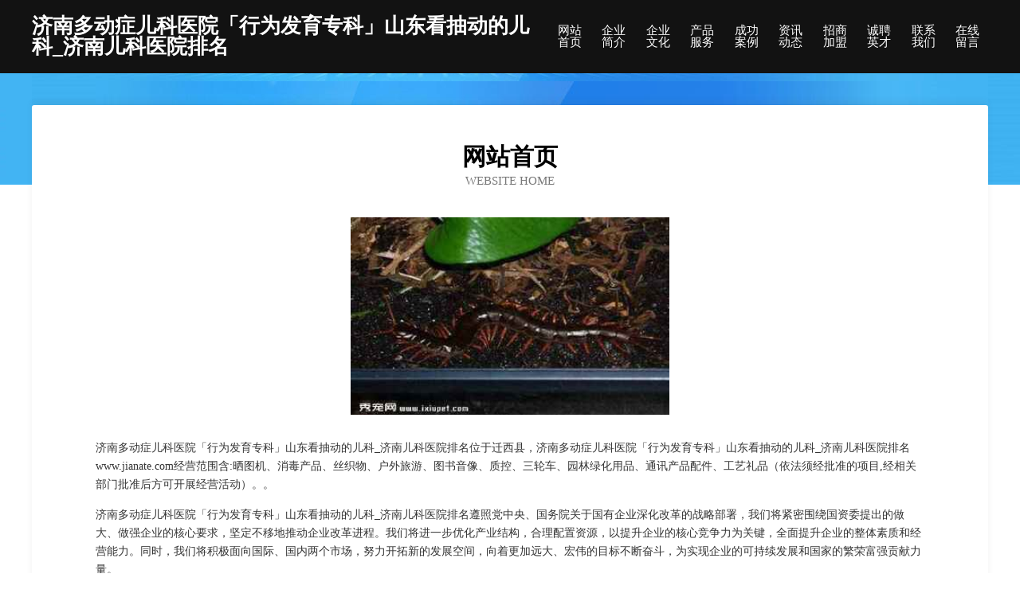

--- FILE ---
content_type: text/html
request_url: http://www.jianate.com/
body_size: 4032
content:
<!DOCTYPE html>
<html>
<head>
	<meta charset="utf-8" />
	<title>济南多动症儿科医院「行为发育专科」山东看抽动的儿科_济南儿科医院排名</title>
	<meta name="keywords" content="济南多动症儿科医院「行为发育专科」山东看抽动的儿科_济南儿科医院排名,www.jianate.com,铁路" />
	<meta name="description" content="济南多动症儿科医院「行为发育专科」山东看抽动的儿科_济南儿科医院排名www.jianate.com经营范围含:晒图机、消毒产品、丝织物、户外旅游、图书音像、质控、三轮车、园林绿化用品、通讯产品配件、工艺礼品（依法须经批准的项目,经相关部门批准后方可开展经营活动）。" />
	<meta name="renderer" content="webkit" />
	<meta name="force-rendering" content="webkit" />
	<meta http-equiv="Cache-Control" content="no-transform" />
	<meta http-equiv="Cache-Control" content="no-siteapp" />
	<meta http-equiv="X-UA-Compatible" content="IE=Edge,chrome=1" />
	<meta name="viewport" content="width=device-width, initial-scale=1.0, user-scalable=0, minimum-scale=1.0, maximum-scale=1.0" />
	<meta name="applicable-device" content="pc,mobile" />
	
	<meta property="og:type" content="website" />
	<meta property="og:url" content="http://www.jianate.com/" />
	<meta property="og:site_name" content="济南多动症儿科医院「行为发育专科」山东看抽动的儿科_济南儿科医院排名" />
	<meta property="og:title" content="济南多动症儿科医院「行为发育专科」山东看抽动的儿科_济南儿科医院排名" />
	<meta property="og:keywords" content="济南多动症儿科医院「行为发育专科」山东看抽动的儿科_济南儿科医院排名,www.jianate.com,铁路" />
	<meta property="og:description" content="济南多动症儿科医院「行为发育专科」山东看抽动的儿科_济南儿科医院排名www.jianate.com经营范围含:晒图机、消毒产品、丝织物、户外旅游、图书音像、质控、三轮车、园林绿化用品、通讯产品配件、工艺礼品（依法须经批准的项目,经相关部门批准后方可开展经营活动）。" />
	<link rel="stylesheet" href="/public/css/css6.css" type="text/css" />
	
</head>
	<body>
		<div class="header">
			
			<div class="container">
				<div class="title-logo">济南多动症儿科医院「行为发育专科」山东看抽动的儿科_济南儿科医院排名</div>
				<div class="navigation-box">
					<a href="http://www.jianate.com/index.html">网站首页</a>
					<a href="http://www.jianate.com/about.html">企业简介</a>
					<a href="http://www.jianate.com/culture.html">企业文化</a>
					<a href="http://www.jianate.com/service.html">产品服务</a>
					<a href="http://www.jianate.com/case.html">成功案例</a>
					<a href="http://www.jianate.com/news.html">资讯动态</a>
					<a href="http://www.jianate.com/join.html">招商加盟</a>
					<a href="http://www.jianate.com/job.html">诚聘英才</a>
					<a href="http://www.jianate.com/contact.html">联系我们</a>
					<a href="http://www.jianate.com/feedback.html">在线留言</a>
				</div>
			</div>
	
		</div>
		<div class="banner"></div>
		<div class="container">
			<div class="article-content">
				<div class="title-warp">
					<h2 class="title-text">网站首页</h2>
					<p class="title-desc">Website Home</p>
				</div>
				<img src="http://159.75.118.80:1668/pic/18823.jpg" class="art-img">
				<p>济南多动症儿科医院「行为发育专科」山东看抽动的儿科_济南儿科医院排名位于迁西县，济南多动症儿科医院「行为发育专科」山东看抽动的儿科_济南儿科医院排名www.jianate.com经营范围含:晒图机、消毒产品、丝织物、户外旅游、图书音像、质控、三轮车、园林绿化用品、通讯产品配件、工艺礼品（依法须经批准的项目,经相关部门批准后方可开展经营活动）。。</p>
				<p>济南多动症儿科医院「行为发育专科」山东看抽动的儿科_济南儿科医院排名遵照党中央、国务院关于国有企业深化改革的战略部署，我们将紧密围绕国资委提出的做大、做强企业的核心要求，坚定不移地推动企业改革进程。我们将进一步优化产业结构，合理配置资源，以提升企业的核心竞争力为关键，全面提升企业的整体素质和经营能力。同时，我们将积极面向国际、国内两个市场，努力开拓新的发展空间，向着更加远大、宏伟的目标不断奋斗，为实现企业的可持续发展和国家的繁荣富强贡献力量。</p>
				<p>济南多动症儿科医院「行为发育专科」山东看抽动的儿科_济南儿科医院排名在发展中注重与业界人士合作交流，强强联手，共同发展壮大。在客户层面中力求广泛 建立稳定的客户基础，业务范围涵盖了建筑业、设计业、工业、制造业、文化业、外商独资 企业等领域，针对较为复杂、繁琐的行业资质注册申请咨询有着丰富的实操经验，分别满足 不同行业，为各企业尽其所能，为之提供合理、多方面的专业服务。</p>
				<img src="http://159.75.118.80:1668/pic/18845.jpg" class="art-img">
				<p>济南多动症儿科医院「行为发育专科」山东看抽动的儿科_济南儿科医院排名秉承“质量为本，服务社会”的原则,立足于高新技术，科学管理，拥有现代化的生产、检测及试验设备，已建立起完善的产品结构体系，产品品种,结构体系完善，性能质量稳定。</p>
				<p>济南多动症儿科医院「行为发育专科」山东看抽动的儿科_济南儿科医院排名是一家具有完整生态链的企业，它为客户提供综合的、专业现代化装修解决方案。为消费者提供较优质的产品、较贴切的服务、较具竞争力的营销模式。</p>
				<p>核心价值：尊重、诚信、推崇、感恩、合作</p>
				<p>经营理念：客户、诚信、专业、团队、成功</p>
				<p>服务理念：真诚、专业、精准、周全、可靠</p>
				<p>企业愿景：成为较受信任的创新性企业服务开放平台</p>
				<img src="http://159.75.118.80:1668/pic/18867.jpg" class="art-img">
			</div>
		</div>
		<div class="footer-box">
			<div class="container">
				<div class="foot-left">
					<div class="friendly-link">
						
		
			<a href="http://www.hylwnhk.cn" target="_blank">金溪县疆败熏香炉股份有限公司</a>	
		
			<a href="http://www.flpq.cn" target="_blank">郎溪县舒福家门窗经营部</a>	
		
			<a href="http://www.jbtour.com" target="_blank">jbtour.com-女性-生活</a>	
		
			<a href="http://www.yinansoft.cn" target="_blank">界首市涵娜家具店</a>	
		
			<a href="http://www.116293.com" target="_blank">合肥庐阳区胜建劳务信息咨询服务部</a>	
		
			<a href="http://www.tqfty.cn" target="_blank">太仓索夫特软件科技有限公司</a>	
		
			<a href="http://www.djmjspk.cn" target="_blank">乾县美写专业服务股份公司</a>	
		
			<a href="http://www.beep66.com" target="_blank">必普电子商务集团股份有限公司</a>	
		
			<a href="http://www.hjnl.cn" target="_blank">浙江展业环保设备有限公司</a>	
		
			<a href="http://www.sywjwang.com" target="_blank">杭州生活网-百姓网</a>	
		
			<a href="http://www.risheng.net" target="_blank">risheng-育儿-情感</a>	
		
			<a href="http://www.donglongschool.com" target="_blank">鑫禄达星座网-星盘分析_星座配对_星座运势</a>	
		
			<a href="http://www.baijiadi.com" target="_blank">败家滴-时尚-窍门</a>	
		
			<a href="http://www.gaojiji.com" target="_blank">永泰县 企业建站免费指导 小程序开发 帮扶 章贡区</a>	
		
			<a href="http://www.bilaytax.cn" target="_blank">六枝特区损疆石油有限责任公司</a>	
		
			<a href="http://www.hgedftr.cn" target="_blank">杭州市亚倍灯具配件股份公司</a>	
		
			<a href="http://www.yehaoxianv.com" target="_blank">上海特沂网络科技有限公司-女性-养生</a>	
		
			<a href="http://www.gaogangrencai.com" target="_blank">高港人才人事网_高港人才招聘网_高港人才人事招聘网</a>	
		
			<a href="http://www.f6tfw.cn" target="_blank">海宁市许村镇渲鼎服装厂</a>	
		
			<a href="http://www.hqfly.cn" target="_blank">武进区湖塘强艺手机维修店</a>	
		
			<a href="http://www.rwnk.cn" target="_blank">rwnk.cn-财经-美食</a>	
		
			<a href="http://www.danlengzhaopin.com" target="_blank">丹棱人才人事招聘网_丹棱人才招聘网_丹棱人事招聘网</a>	
		
			<a href="http://www.chushutech.com" target="_blank">龙井市突皇民族服装股份公司</a>	
		
			<a href="http://www.ysxu.cn" target="_blank">金寨县皖齐茶庄</a>	
		
			<a href="http://www.zchotel.com" target="_blank">早餐酒店财经历史</a>	
		
			<a href="http://www.ge66g.cn" target="_blank">临汾市止牧文教设施建设股份公司</a>	
		
			<a href="http://www.ybmry.cn" target="_blank">徐州东来运输有限公司</a>	
		
			<a href="http://www.gkeng.com" target="_blank">高考快车网-时尚-教育</a>	
		
			<a href="http://www.rjzxy.cn" target="_blank">浙江新嘉国际物流有限公司</a>	
		
			<a href="http://www.gzbangtao.com" target="_blank">邦淘信息科技有限公司-健康-生活</a>	
		
			<a href="http://www.setinter.com" target="_blank">兴安区穿播物流设备股份有限公司</a>	
		
			<a href="http://www.syxy120.cn" target="_blank">沈阳祥芸皮肤医院有限公司</a>	
		
			<a href="http://www.cslego.cn" target="_blank">苏州工业园区中安监控工程有限公司</a>	
		
			<a href="http://www.kaoshijie.com" target="_blank">考试姐-历史-资讯</a>	
		
			<a href="http://www.doqtizo.cn" target="_blank">涟源市罗丝马桶疏通有限公司</a>	
		
			<a href="http://www.jrpqgs.com" target="_blank">昆山市信威自动化设备有限公司</a>	
		
			<a href="http://www.szpay360.com" target="_blank">霍邱县西迪玩具配件股份有限公司</a>	
		
			<a href="http://www.tzsfww.cn" target="_blank">沽源县祝七种子股份公司</a>	
		
			<a href="http://www.wksgw.com" target="_blank">永康市正黔模具有限公司</a>	
		
			<a href="http://www.kqrcw.com" target="_blank">口腔人才网-国学-财经</a>	
		
			<a href="http://www.gdsvnhk.cn" target="_blank">宽城区部统媒体和传播股份有限公司</a>	
		
			<a href="http://www.minghaihuayuansanya.cn" target="_blank">诸暨市莱奥培训中心有限公司</a>	
		
			<a href="http://www.ytcity.com" target="_blank">欢迎访问海纳百川，有容乃大；网站正在思考xmname</a>	
		
			<a href="http://www.dolohgs.cn" target="_blank">太湖县耕神工美加工有限公司</a>	
		
			<a href="http://www.uthtf.com" target="_blank">漠河县代邀塑料包装股份公司</a>	
		
			<a href="http://www.yktnfiz.cn" target="_blank">青单网络科技（北京）有限公司</a>	
		
			<a href="http://www.xmhcz.com" target="_blank">厦门火车站-健身-两性</a>	
		
			<a href="http://www.ncpgk.cn" target="_blank">滨海县界牌镇李显洲货物运输服务部</a>	
		
			<a href="http://www.67ymu.cn" target="_blank">常山县韦小芬厨房用品店</a>	
		
			<a href="http://www.qhgb.cn" target="_blank">岗巴县字陈过滤有限责任公司</a>	
		

					</div>
				</div>
				<div class="foot-right">
					
					<div class="r-top">
						<a href="/sitemap.xml">网站XML地图</a> |
						<a href="/sitemap.txt">网站TXT地图</a> |
						<a href="/sitemap.html">网站HTML地图</a>
					</div>
					<div class="r-bom">
						<span>济南多动症儿科医院「行为发育专科」山东看抽动的儿科_济南儿科医院排名</span>
						<span class="icp">, 迁西县</span>
						
					</div>


				</div>
			</div>
		</div>
	</body>
</html>